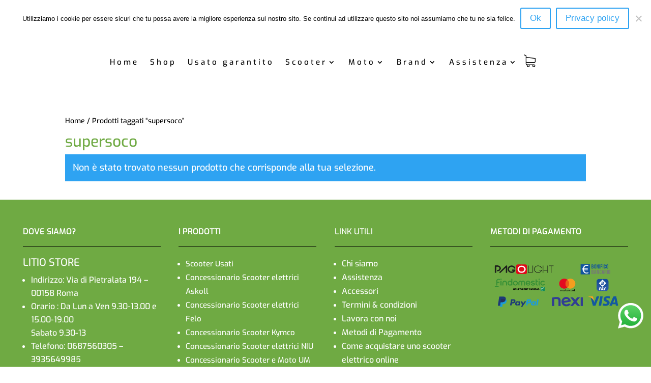

--- FILE ---
content_type: text/css
request_url: https://www.litiostore.it/wp-content/et-cache/13104/et-core-unified-cpt-deferred-13104.min.css?ver=1768635922
body_size: 326
content:
.et-db #et-boc .et-l .et_pb_section_0_tb_footer.et_pb_section{padding-top:25px;padding-bottom:7px;background-color:#6faa43!important}.et-db #et-boc .et-l .et_pb_row_0_tb_footer.et_pb_row{padding-bottom:3px!important;padding-bottom:3px}.et-db #et-boc .et-l .et_pb_row_0_tb_footer,body.et-db #page-container .et-db #et-boc .et-l #et-boc .et-l .et_pb_row_0_tb_footer.et_pb_row,body.et_pb_pagebuilder_layout.single.et-db #page-container #et-boc .et-l #et-boc .et-l .et_pb_row_0_tb_footer.et_pb_row,body.et_pb_pagebuilder_layout.single.et_full_width_page.et-db #page-container #et-boc .et-l #et-boc .et-l .et_pb_row_0_tb_footer.et_pb_row{width:93%;max-width:1981px}.et-db #et-boc .et-l .et_pb_text_0_tb_footer.et_pb_text,.et-db #et-boc .et-l .et_pb_text_1_tb_footer.et_pb_text,.et-db #et-boc .et-l .et_pb_text_1_tb_footer h2,.et-db #et-boc .et-l .et_pb_text_3_tb_footer.et_pb_text,.et-db #et-boc .et-l .et_pb_text_4_tb_footer.et_pb_text a,.et-db #et-boc .et-l .et_pb_text_4_tb_footer.et_pb_text ul li,.et-db #et-boc .et-l .et_pb_text_4_tb_footer.et_pb_text ol li>ul li,.et-db #et-boc .et-l .et_pb_text_5_tb_footer.et_pb_text,.et-db #et-boc .et-l .et_pb_text_6_tb_footer.et_pb_text a,.et-db #et-boc .et-l .et_pb_text_6_tb_footer.et_pb_text ul li,.et-db #et-boc .et-l .et_pb_text_6_tb_footer.et_pb_text ol li>ul li,.et-db #et-boc .et-l .et_pb_text_7_tb_footer.et_pb_text,.et-db #et-boc .et-l .et_pb_text_8_tb_footer.et_pb_text,.et-db #et-boc .et-l .et_pb_text_9_tb_footer.et_pb_text,.et-db #et-boc .et-l .et_pb_text_10_tb_footer.et_pb_text{color:#FFFFFF!important}.et-db #et-boc .et-l .et_pb_text_0_tb_footer,.et-db #et-boc .et-l .et_pb_text_3_tb_footer,.et-db #et-boc .et-l .et_pb_text_7_tb_footer{font-weight:600;font-size:16px}.et-db #et-boc .et-l .et_pb_divider_0_tb_footer,.et-db #et-boc .et-l .et_pb_divider_1_tb_footer,.et-db #et-boc .et-l .et_pb_divider_2_tb_footer{margin-bottom:-2px!important}.et-db #et-boc .et-l .et_pb_divider_0_tb_footer:before,.et-db #et-boc .et-l .et_pb_divider_1_tb_footer:before,.et-db #et-boc .et-l .et_pb_divider_2_tb_footer:before,.et-db #et-boc .et-l .et_pb_divider_3_tb_footer:before{border-top-color:#000000}.et-db #et-boc .et-l .et_pb_text_1_tb_footer,.et-db #et-boc .et-l .et_pb_text_5_tb_footer,.et-db #et-boc .et-l .et_pb_text_6_tb_footer a{font-size:16px}.et-db #et-boc .et-l .et_pb_text_1_tb_footer h3{color:#FFFFFF!important;line-height:1.1em}.et-db #et-boc .et-l .et_pb_text_4_tb_footer a,.et-db #et-boc .et-l .et_pb_text_8_tb_footer,.et-db #et-boc .et-l .et_pb_text_9_tb_footer{font-size:15px}.et-db #et-boc .et-l .et_pb_icon_0_tb_footer{text-align:left;margin-left:0}.et-db #et-boc .et-l .et_pb_icon_0_tb_footer .et_pb_icon_wrap .et-pb-icon{font-family:FontAwesome!important;font-weight:400!important;color:#FFFFFF;font-size:57px}.et-db #et-boc .et-l .et_pb_divider_3_tb_footer{margin-bottom:2px!important}.et-db #et-boc .et-l .et_pb_image_0_tb_footer{margin-bottom:0px!important;text-align:left;margin-left:0}.et-db #et-boc .et-l .et_pb_row_1_tb_footer.et_pb_row{padding-top:10px!important;padding-bottom:10px!important;padding-top:10px;padding-bottom:10px}.et-db #et-boc .et-l .et_pb_row_1_tb_footer,body.et-db #page-container .et-db #et-boc .et-l #et-boc .et-l .et_pb_row_1_tb_footer.et_pb_row,body.et_pb_pagebuilder_layout.single.et-db #page-container #et-boc .et-l #et-boc .et-l .et_pb_row_1_tb_footer.et_pb_row,body.et_pb_pagebuilder_layout.single.et_full_width_page.et-db #page-container #et-boc .et-l #et-boc .et-l .et_pb_row_1_tb_footer.et_pb_row{width:96%;max-width:1900px}.et-db #et-boc .et-l .et_pb_row_2_tb_footer.et_pb_row{padding-bottom:7px!important;padding-bottom:7px}.et-db #et-boc .et-l .et_pb_text_10_tb_footer{font-size:15px;padding-bottom:14px!important}@media only screen and (max-width:980px){.et-db #et-boc .et-l .et_pb_icon_0_tb_footer{margin-left:auto;margin-right:auto}.et-db #et-boc .et-l .et_pb_image_0_tb_footer .et_pb_image_wrap img{width:auto}}@media only screen and (max-width:767px){.et-db #et-boc .et-l .et_pb_icon_0_tb_footer{margin-left:auto;margin-right:auto}.et-db #et-boc .et-l .et_pb_image_0_tb_footer .et_pb_image_wrap img{width:auto}}

--- FILE ---
content_type: text/css
request_url: https://www.litiostore.it/wp-content/et-cache/14517-337/et-custom-divioverlays-14517-337-17687670325627.min.css?ver=2.9.7.2
body_size: -203
content:

.et-db .et-l .et_pb_row_dov_14517_1.et_pb_row { padding-top: 66px !important; padding-top: 66px; }

--- FILE ---
content_type: text/css
request_url: https://www.litiostore.it/wp-content/plugins/divi-overlays/assets/css/custom_animations.css?ver=2.9.7.2
body_size: 543
content:
@charset"UTF-8";@-webkit-keyframes doorOpen{from{-webkit-transform:translateX(-50%) perspective(400px) rotate3d(0, 1, 0, 90deg);transform:translateX(-50%) perspective(400px) rotate3d(0, 1, 0, 90deg);opacity:0}to{-webkit-transform:translateX(0%) perspective(400px);transform:translateX(0%) perspective(400px);opacity:1}}@keyframes doorOpen{from{-webkit-transform:translateX(-50%) perspective(400px) rotate3d(0, 1, 0, 90deg);transform:translateX(-50%) perspective(400px) rotate3d(0, 1, 0, 90deg);opacity:0}to{-webkit-transform:translateX(0%) perspective(400px);transform:translateX(0%) perspective(400px);opacity:1}}.animate__doorOpen{-webkit-animation-name:doorOpen;animation-name:doorOpen}@-webkit-keyframes doorClose{from{-webkit-transform:translateX(0%) perspective(400px);transform:translateX(0%) perspective(400px);opacity:1}to{-webkit-transform:translateX(-50%) perspective(400px) rotate3d(0, 1, 0, 90deg);transform:translateX(-50%) perspective(400px) rotate3d(0, 1, 0, 90deg);opacity:0.1}}@keyframes doorClose{from{-webkit-transform:translateX(0%) perspective(400px);transform:translateX(0%) perspective(400px);opacity:1}to{-webkit-transform:translateX(-50%) perspective(400px) rotate3d(0, 1, 0, 90deg);transform:translateX(-50%) perspective(400px) rotate3d(0, 1, 0, 90deg);opacity:0.1}}.animate__doorClose{-webkit-animation-name:doorClose;animation-name:doorClose}@-webkit-keyframes masterfadeIn{from{opacity:0}0%{opacity:0.8}20%{opacity:0.9}30%{opacity:1}to{opacity:1}}@keyframes masterfadeIn{from{opacity:0}0%{opacity:0.8}20%{opacity:0.9}30%{opacity:1}to{opacity:1}}.animate__masterfadeIn{-webkit-animation-name:masterfadeIn;animation-name:masterfadeIn}@-webkit-keyframes masterfadeOut{from{opacity:1}0%{opacity:1}20%{opacity:0.9}30%{opacity:0.8}to{opacity:0}}@keyframes masterfadeOut{from{opacity:1}0%{opacity:1}20%{opacity:0.9}30%{opacity:0.8}to{opacity:0}}.animate__masterfadeOut{-webkit-animation-name:masterfadeOut;animation-name:masterfadeOut}@-webkit-keyframes OutOfFocusIn{from{-webkit-filter: blur(0px)}to{-webkit-filter: blur(25px)}}@keyframes OutOfFocusIn{from{filter:progid:DXImageTransform.Microsoft.Blur(PixelRadius='0');filter: blur(0px)}to{filter:progid:DXImageTransform.Microsoft.Blur(PixelRadius='25');filter: blur(25px)}}.animate__OutOfFocusIn{-webkit-animation-name:OutOfFocusIn;animation-name:OutOfFocusIn}.animate__OutOfFocusIn_ended{filter:progid:DXImageTransform.Microsoft.Blur(PixelRadius='25') !important;filter: blur(25px) !important}@-webkit-keyframes OutOfFocusOut{from{-webkit-filter: blur(25px)}to{-webkit-filter: blur(0px)}}@keyframes OutOfFocusOut{from{filter:progid:DXImageTransform.Microsoft.Blur(PixelRadius='25');filter: blur(25px)}to{filter:progid:DXImageTransform.Microsoft.Blur(PixelRadius='0');filter: blur(0px)}}.animate__OutOfFocusOut{-webkit-animation-name:OutOfFocusOut;animation-name:OutOfFocusOut}@-webkit-keyframes foolishIn{0%{opacity:0;transform-origin:50% 50%;transform:scale(0, 0) rotate(360deg)}20%{opacity:1;transform-origin:0 100%;transform:scale(0.5, 0.5) rotate(0deg)}40%{opacity:1;transform-origin:100% 100%;transform:scale(0.5, 0.5) rotate(0deg)}60%{opacity:1;transform-origin:0;transform:scale(0.5, 0.5) rotate(0deg)}80%{opacity:1;transform-origin:0 0;transform:scale(0.5, 0.5) rotate(0deg)}100%{opacity:1;transform-origin:50% 50%;transform:scale(1, 1) rotate(0deg)}}@keyframes foolishIn{0%{opacity:0;transform-origin:50% 50%;transform:scale(0, 0) rotate(360deg)}20%{opacity:1;transform-origin:0 100%;transform:scale(0.5, 0.5) rotate(0deg)}40%{opacity:1;transform-origin:100% 100%;transform:scale(0.5, 0.5) rotate(0deg)}60%{opacity:1;transform-origin:0;transform:scale(0.5, 0.5) rotate(0deg)}80%{opacity:1;transform-origin:0 0;transform:scale(0.5, 0.5) rotate(0deg)}100%{opacity:1;transform-origin:50% 50%;transform:scale(1, 1) rotate(0deg)}}.animate__foolishIn{-webkit-animation-name:foolishIn;animation-name:foolishIn}@-webkit-keyframes foolishOut{0%{opacity:1;transform-origin:50% 50%;transform:scale(1, 1) rotate(360deg)}20%{opacity:1;transform-origin:0 0;transform:scale(0.5, 0.5) rotate(0deg)}40%{opacity:1;transform-origin:100% 0;transform:scale(0.5, 0.5) rotate(0deg)}60%{opacity:1;transform-origin:0;transform:scale(0.5, 0.5) rotate(0deg)}80%{opacity:1;transform-origin:0 100%;transform:scale(0.5, 0.5) rotate(0deg)}100%{opacity:0;transform-origin:50% 50%;transform:scale(0, 0) rotate(0deg)}}@keyframes foolishOut{0%{opacity:1;transform-origin:50% 50%;transform:scale(1, 1) rotate(360deg)}20%{opacity:1;transform-origin:0 0;transform:scale(0.5, 0.5) rotate(0deg)}40%{opacity:1;transform-origin:100% 0;transform:scale(0.5, 0.5) rotate(0deg)}60%{opacity:1;transform-origin:0;transform:scale(0.5, 0.5) rotate(0deg)}80%{opacity:1;transform-origin:0 100%;transform:scale(0.5, 0.5) rotate(0deg)}100%{opacity:0;transform-origin:50% 50%;transform:scale(0, 0) rotate(0deg)}}.animate__foolishOut{-webkit-animation-name:foolishOut;animation-name:foolishOut}@-webkit-keyframes holeOut{0%{opacity:1;transform-origin:50% 50%;transform:scale(1, 1) rotateY(0deg)}100%{opacity:0;transform-origin:50% 50%;transform:scale(0, 0) rotateY(180deg)}}@keyframes holeOut{0%{opacity:1;transform-origin:50% 50%;transform:scale(1, 1) rotateY(0deg)}100%{opacity:0;transform-origin:50% 50%;transform:scale(0, 0) rotateY(180deg)}}.animate__holeOut{-webkit-animation-name:holeOut;animation-name:holeOut}@-webkit-keyframes swashIn{0%{opacity:0;transform-origin:50% 50%;transform:scale(0,0)}90%{opacity:1;transform-origin:50% 50%;transform:scale(0.9,0.9)}100%{opacity:1;transform-origin:50% 50%;transform:scale(1, 1)}}@keyframes swashIn{0%{opacity:0;transform-origin:50% 50%;transform:scale(0,0)}90%{opacity:1;transform-origin:50% 50%;transform:scale(0.9,0.9)}100%{opacity:1;transform-origin:50% 50%;transform:scale(1,1)}}.animate__swashIn{-webkit-animation-name:swashIn;animation-name:swashIn}@-webkit-keyframes swashOut{0%{opacity:1;transform-origin:50% 50%;transform:scale(1,1)}80%{opacity:1;transform-origin:50% 50%;transform:scale(0.9,0.9)}100%{opacity:0;transform-origin:50% 50%;transform:scale(0, 0)}}@keyframes swashOut{0%{opacity:1;transform-origin:50% 50%;transform:scale(1,1)}80%{opacity:1;transform-origin:50% 50%;transform:scale(0.9,0.9)}100%{opacity:0;transform-origin:50% 50%;transform:scale(0,0)}}.animate__swashOut{-webkit-animation-name:swashOut;animation-name:swashOut}@-webkit-keyframes puffIn{0%{opacity:0;transform-origin:50% 50%;transform:scale(2,2);-webkit-filter:blur(2px);filter:blur(2px)}100%{opacity:1;transform-origin:50% 50%;transform:scale(1, 1);-webkit-filter:blur(0px);filter:blur(0px)}}@keyframes puffIn{0%{opacity:0;transform-origin:50% 50%;transform:scale(2,2);-webkit-filter:blur(2px);filter:blur(2px)}100%{opacity:1;transform-origin:50% 50%;transform:scale(1,1);-webkit-filter:blur(0px);filter:blur(0px)}}.animate__puffIn{-webkit-animation-name:puffIn;animation-name:puffIn}@-webkit-keyframes puffOut{0%{opacity:1;transform-origin:50% 50%;transform:scale(1,1);-webkit-filter:blur(0px);filter:blur(0px)}100%{opacity:0;transform-origin:50% 50%;transform:scale(2, 2);-webkit-filter:blur(2px);filter:blur(2px)}}@keyframes puffOut{0%{opacity:1;transform-origin:50% 50%;transform:scale(1,1);-webkit-filter:blur(0px);filter:blur(0px)}100%{opacity:0;transform-origin:50% 50%;transform:scale(2,2);-webkit-filter:blur(2px);filter:blur(2px)}}.animate__puffOut{-webkit-animation-name:puffOut;animation-name:puffOut}@-webkit-keyframes vanishIn{0%{opacity:0;transform-origin:50% 50%;transform:scale(2,2);-webkit-filter:blur(90px);filter:blur(90px)}100%{opacity:1;transform-origin:50% 50%;transform:scale(1, 1);-webkit-filter:blur(0px);filter:blur(0px)}}@keyframes vanishIn{0%{opacity:0;transform-origin:50% 50%;transform:scale(2,2);-webkit-filter:blur(90px);filter:blur(90px)}100%{opacity:1;transform-origin:50% 50%;transform:scale(1,1);-webkit-filter:blur(0px);filter:blur(0px)}}.animate__vanishIn{-webkit-animation-name:vanishIn;animation-name:vanishIn}@-webkit-keyframes vanishOut{0%{opacity:1;transform-origin:50% 50%;transform:scale(1,1);-webkit-filter:blur(0px);filter:blur(0px)}100%{opacity:0;transform-origin:50% 50%;transform:scale(2, 2);-webkit-filter:blur(20px);filter:blur(20px)}}@keyframes vanishOut{0%{opacity:1;transform-origin:50% 50%;transform:scale(1,1);-webkit-filter:blur(0px);filter:blur(0px)}100%{opacity:0;transform-origin:50% 50%;transform:scale(2,2);-webkit-filter:blur(20px);filter:blur(20px)}}.animate__vanishOut{-webkit-animation-name:vanishOut;animation-name:vanishOut}

--- FILE ---
content_type: application/javascript
request_url: https://www.litiostore.it/wp-content/plugins/divi-bodycommerce/scripts/frontend-bundle.min.js?ver=8.1.5.1
body_size: 16
content:
!function(n){var t={};function o(u){if(t[u])return t[u].exports;var r=t[u]={i:u,l:!1,exports:{}};return n[u].call(r.exports,r,r.exports,o),r.l=!0,r.exports}o.m=n,o.c=t,o.d=function(n,t,u){o.o(n,t)||Object.defineProperty(n,t,{configurable:!1,enumerable:!0,get:u})},o.n=function(n){var t=n&&n.__esModule?function(){return n.default}:function(){return n};return o.d(t,"a",t),t},o.o=function(n,t){return Object.prototype.hasOwnProperty.call(n,t)},o.p="/",o(o.s=13)}([,function(n,t){},function(n,t){},function(n,t){},,,,,,,,,,function(n,t,o){o(1),o(2),o(14),o(15),o(16),o(17),o(18),o(19),o(20),o(21),o(22),n.exports=o(3)},function(n,t){},function(n,t){},function(n,t){},function(n,t){},function(n,t){},function(n,t){},function(n,t){},function(n,t){},function(n,t){}]);

--- FILE ---
content_type: text/plain
request_url: https://www.google-analytics.com/j/collect?v=1&_v=j102&a=474678146&t=pageview&_s=1&dl=https%3A%2F%2Fwww.litiostore.it%2Fproduct-tag%2Fsupersoco%2F&ul=en-us%40posix&dt=supersoco%20-%20Moto%20Scooter%20Roma&sr=1280x720&vp=1280x720&_u=YADAAEABAAAAACAAI~&jid=1228333037&gjid=1450309637&cid=2010524543.1768767028&tid=UA-141677536-1&_gid=755494472.1768767033&_r=1&_slc=1&gtm=45He61e1n81TSW3ZQ3v839906114za200zd839906114&gcd=13l3l3l3l1l1&dma=0&tag_exp=103116026~103200004~104527906~104528501~104684208~104684211~105391252~115938466~115938469~116682876~116744867~117041588&z=362808451
body_size: -451
content:
2,cG-PXM29RPPL1